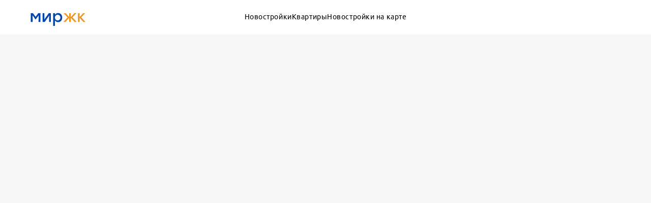

--- FILE ---
content_type: text/html; charset=UTF-8
request_url: https://mirjk.ru/jk/jk_dzen-kvartalyi/dvuhkomnatnye-kvartiry
body_size: 1770
content:
<!doctype html>
<html lang="ru">
<head>
    <meta charset="utf-8">
    <title>2 комнатная квартира: купить двухкомнатную квартиру в ЖК Дзен-кварталы, ✔ стоимость 2 х комнатных квартир в ЖК Дзен-кварталы, недорого двушки</title>
    <meta http-equiv="X-UA-Compatible" content="IE=edge">
    <meta name="viewport" content="width=device-width, initial-scale=1.0">
    <meta name="next-head-count" content="12">
    <meta id="versionContent" content="">
    <meta id="versionFiles" content="1.14">
    <meta id="resourceVersion" content="1769013601">


    <meta property="og:locale" content="ru_RU">
    <meta property="og:site_name" content="МирЖК">
    <meta property="og:title" content="2 комнатная квартира: купить двухкомнатную квартиру в ЖК Дзен-кварталы, ✔ стоимость 2 х комнатных квартир в ЖК Дзен-кварталы, недорого двушки">
    <meta name="twitter:title" content="2 комнатная квартира: купить двухкомнатную квартиру в ЖК Дзен-кварталы, ✔ стоимость 2 х комнатных квартир в ЖК Дзен-кварталы, недорого двушки">

    <meta property="og:image" content="https://mirjk.ru/static/logo-ssr.jpg">
    <meta property="twitter:image" content="https://mirjk.ru/static/logo-ssr.jpg">
    <meta property="vk:image" content="https://mirjk.ru/static/logo-ssr.jpg">
    <meta property="og:image:width" content="1200">
    <meta property="og:image:height" content="630">
    <meta property="og:type" content="website">


    <meta name="description" content="➜ Купите 2-комнатную квартиру в ЖК Дзен-кварталы от 10 165 545 ₽ на Мир ЖК — 519 квартир только от застройщиков! ☎️ Звоните.">
    <meta property="og:description" content="➜ Купите 2-комнатную квартиру в ЖК Дзен-кварталы от 10 165 545 ₽ на Мир ЖК — 519 квартир только от застройщиков! ☎️ Звоните.">
    <meta property="twitter:card" content="summary_large_image">
    <meta name="twitter:card" content="summary_large_image">
    <meta property="og:url" content="https://mirjk.ru//jk/jk_dzen-kvartalyi/dvuhkomnatnye-kvartiry">
<!--    <meta property="article:author" content="Art-Form 1">-->
<!--    <meta property="article:publisher" content="Art-Form 2">-->





    <!-- Favicons -->
    <link rel="shortcut icon" href="/static/favicon.ico" type="image/x-icon">
    <link rel="icon" href="/static/favicon.svg?v=1.03124">
    <link rel="apple-touch-icon" href="/static/favicon.ico" type="image/x-icon">
    <link rel="mask-icon" href="/static/favicon.ico" type="image/x-icon">

    <!-- color header browser -->
    <meta name="theme-color" content="#1375A0">
    <meta name="msapplication-navbutton-color" content="#1375A0">
    <meta name="apple-mobile-web-app-status-bar-style" content="#1375A0">


    <!-- Style global -->
    <link rel="stylesheet" href="/assets/css/global.css?v=1.14">

    <!-- Yandex.Metrika counter -->
    <script type="text/javascript" > (function(m,e,t,r,i,k,a){m[i]=m[i]||function(){(m[i].a=m[i].a||[]).push(arguments)}; m[i].l=1*new Date(); for (var j = 0; j < document.scripts.length; j++) {if (document.scripts[j].src === r) { return; }} k=e.createElement(t),a=e.getElementsByTagName(t)[0],k.async=1,k.src=r,a.parentNode.insertBefore(k,a)}) (window, document, "script", "https://mc.yandex.ru/metrika/tag.js", "ym"); ym(61591798, "init", { clickmap:true, trackLinks:true, accurateTrackBounce:true, webvisor:true, ecommerce:"dataLayer" }); </script> <noscript><div><img src="https://mc.yandex.ru/watch/61591798" style="position:absolute; left:-9999px;" alt="" /></div></noscript> <!-- /Yandex.Metrika counter -->
    <!-- Google tag (gtag.js) -->
    <script async src="https://www.googletagmanager.com/gtag/js?id=G-CJV8N3VET1"></script>

    <script>
        window.dataLayer = window.dataLayer || [];
        function gtag(){dataLayer.push(arguments);}
        gtag('js', new Date());

        gtag('config', 'G-CJV8N3VET1');
    </script>

</head>
<body>
    <main id="app"></main>

    <!-- UIkit -->
    <script src="/plugins/uikit/uikit.min.js"></script>
    <!-- Jquery -->
    <script src="/plugins/jquery-3.7.0.min.js"></script>
    <!-- Maps yandex -->
    <script src="https://api-maps.yandex.ru/2.1/?apikey=64b5ada5-93cf-456c-830c-e3370638a1ee&lang=ru_RU"></script>
    <!-- Scripts global -->
    <script src='/assets/js/scripts.js?v=1.14'></script>
    <!-- Planeta Bug Script -->
    <script>!function(){var e=document.createElement("script");e.setAttribute('id','planetaBugScript');e.setAttribute("src","https://mirjk.planetarf.ru/plugins/FScreenShoter/FScreenShoter.js?siteToken=b963145f3ce915542df5c4d09593ec8f&v="+Date.now()),document.head.appendChild(e)}();</script>
</body>
</html>



--- FILE ---
content_type: text/css
request_url: https://mirjk.ru/assets/css/variables.css?v=1.14
body_size: 85
content:
@charset "UTF-8";

:root {
  --black: #000000;
  --orange: #EA9926;
  --gray: #808080;
  --color-placehold: #B3B3B3;
  --blue: #3D81DA;
  --blue-hover: #2E65AC;
  --red: #EB5757;
  --red-hover: #c94545;
  /*--container: 1672px;*/
  --container: 1500px;
  --bar-width: 18px;
  --bar-height: 2px;
  --bar-spacing: 5px;
}


--- FILE ---
content_type: text/css
request_url: https://mirjk.ru/assets/icons/icons.css?v=1.14
body_size: 705
content:
@charset "UTF-8";

.icon {
    display: inline-block;
    height: 1em;
    width: 1em;

    mask-size: contain;
    -webkit-mask-size: contain;

    mask-repeat: no-repeat;
    -webkit-mask-repeat: no-repeat;

    mask-position: center;
    -webkit-mask-position: center;

    font-size: 16px;
    background-color: #000;
}

.icon.sortArrow {
    mask-image: url(sortArrow.svg);
    -webkit-mask-image: url(sortArrow.svg);
}

.icon.map {
    mask-image: url(map.svg);
    -webkit-mask-image: url(map.svg);
}

.icon.pen {
    mask-image: url(pen.svg);
    -webkit-mask-image: url(pen.svg);
}

.icon.setting {
    mask-image: url(setting.svg);
    -webkit-mask-image: url(setting.svg);
}

.icon.check {
    mask-image: url(check.svg);
    -webkit-mask-image: url(check.svg);
}

.icon.arrow-left {
    mask-image: url(arrow-left.svg);
    -webkit-mask-image: url(arrow-left.svg);
}

.icon.arrow-left-fat {
    mask-image: url(arrow-left-fat.svg);
    -webkit-mask-image: url(arrow-left-fat.svg);
}

.icon.arrow-right {
    mask-image: url(arrow-right.svg);
    -webkit-mask-image: url(arrow-right.svg);
}

.icon.arrow-right-fat {
    mask-image: url(arrow-right-fat.svg);
    -webkit-mask-image: url(arrow-right-fat.svg);
}

.icon.row-right {
    mask-image: url(row-right.svg);
    -webkit-mask-image: url(row-right.svg);
}

.icon.arrow-left-row {
    mask-image: url(arrow-left-row.svg);
    -webkit-mask-image: url(arrow-left-row.svg);
}

.icon.arrow-right-row {
    mask-image: url(arrow-right-row.svg);
    -webkit-mask-image: url(arrow-right-row.svg);
}

.icon.arrow-down {
    mask-image: url(arrow-down.svg);
    -webkit-mask-image: url(arrow-down.svg);
}

.icon.key {
    mask-image: url(key.svg);
    -webkit-mask-image: url(key.svg);
}

.icon.percent {
    mask-image: url(percent.svg);
    -webkit-mask-image: url(percent.svg);
}

.icon.caret-up {
    mask-image: url(caret-up.svg);
    -webkit-mask-image: url(caret-up.svg);
}

.icon.caret-down {
    mask-image: url(caret-down.svg);
    -webkit-mask-image: url(caret-down.svg);
}

.icon.car {
    mask-image: url(car.svg?v=2);
    -webkit-mask-image: url(car.svg?v=2);
}

.icon.aero {
    mask-image: url(aero.svg);
    -webkit-mask-image: url(aero.svg);
}

.icon.plus {
    mask-image: url(plus.svg);
    -webkit-mask-image: url(plus.svg);
}

.icon.minus {
    mask-image: url(minus.svg);
    -webkit-mask-image: url(minus.svg);
}

.icon.close {
    mask-image: url(close.svg);
    -webkit-mask-image: url(close.svg);
}

.icon.close-smooth {
    mask-image: url(close-smooth.svg);
    -webkit-mask-image: url(close-smooth.svg);
}

.icon {
    mask-image: url(walking-people.svg);
    -webkit-mask-image: url(walking-people.svg);
}

.icon.location {
    mask-image: url(location.svg);
    -webkit-mask-image: url(location.svg);
}

.icon.location-icon {
    mask-image: url(location.svg);
    -webkit-mask-image: url(location.svg);
}

.icon.cross {
    mask-image: url(cross.svg);
    -webkit-mask-image: url(cross.svg);
}

.icon.individual {
    mask-image: url(individual.svg);
    -webkit-mask-image: url(individual.svg);
}

.icon.mob-filter {
    mask-image: url(mob-filter-icon.svg);
    -webkit-mask-image: url(mob-filter-icon.svg);
}

.icon.mob-map {
    mask-image: url(mob-icon-map.svg);
    -webkit-mask-image: url(mob-icon-map.svg);
}

.icon.list {
    mask-image: url(list.svg);
    -webkit-mask-image: url(list.svg);
}

.icon.gallery {
    mask-image: url(gallery.svg);
    -webkit-mask-image: url(gallery.svg);
}

.icon.house {
    mask-image: url(house.svg);
    -webkit-mask-image: url(house.svg);
}

.icon.map-points {
    mask-image: url(map-points.svg);
    -webkit-mask-image: url(map-points.svg);
}

.icon.metro-icon {
    mask-image: url(metro.svg);
    -webkit-mask-image: url(metro.svg);
    background-color: #D51224 !important;
}

.icon.metro-big {
    mask-image: url(metro-big.svg);
    -webkit-mask-image: url(metro-big.svg);
}

.icon.flats {
    mask-image: url(flats.svg);
    -webkit-mask-image: url(flats.svg);
}

.icon.percent-big {
    mask-image: url(percent-big.svg);
    -webkit-mask-image: url(percent-big.svg);
}

.icon.booking {
    mask-image: url(booking.svg);
    -webkit-mask-image: url(booking.svg);
}

.icon.mortgage {
    mask-image: url(mortgage.svg);
    -webkit-mask-image: url(mortgage.svg);
}

.icon.safety {
    mask-image: url(safety.svg);
    -webkit-mask-image: url(safety.svg);
}

.icon.shining-star {
    mask-image: url(shining-star.svg);
    -webkit-mask-image: url(shining-star.svg);
}

.icon.build {
    mask-image: url(build.svg);
    -webkit-mask-image: url(build.svg);
}

.icon.builds {
    mask-image: url(builds.svg);
    -webkit-mask-image: url(builds.svg);
}

.icon.parking {
    mask-image: url(parking.svg);
    -webkit-mask-image: url(parking.svg);
}

.icon.height-size {
    mask-image: url(height-size.svg);
    -webkit-mask-image: url(height-size.svg);
}

.icon.finishing {
    mask-image: url(finishing.svg);
    -webkit-mask-image: url(finishing.svg);
}

--- FILE ---
content_type: text/css
request_url: https://mirjk.ru/plugins/modal/modal.css?v=1.14
body_size: 1155
content:
@charset "UTF-8";
.fm-modal {
    position: fixed;
    top: 0;
    right: 0;
    bottom: 0;
    left: 0;
    z-index: 1300;
    display: flex;
    align-items: flex-start;
    overflow: hidden;
    -webkit-overflow-scrolling: touch;
    padding: 50px 30px;
    -webkit-backface-visibility: hidden;
    -webkit-perspective: 500;
    -webkit-transform: translate3d(0, 0, 0);
    -webkit-transform: translateZ(0);
    backface-visibility: hidden;
    perspective: 500;
    transform: translate3d(0, 0, 0);
    transform: translateY(0);
    will-change: transform, transform3d;
}

.fm-modal:before {
    content: '';
    position: fixed;
    top: 0;
    left: 0;
    width: 100%;
    height: 100%;
    background-color: rgba(0, 0, 0, 0.6);
    opacity: 0;
    -webkit-transition: opacity 350ms;
    -moz-transition: opacity 350ms;
    transition: opacity 350ms;
    will-change: backdrop-filter, opacity;
    -webkit-backface-visibility: hidden;
    -webkit-perspective: 500;
    -webkit-transform: translate3d(0, 0, 0);
    -webkit-transform: translateZ(0);
    backface-visibility: hidden;
    perspective: 500;
    transform: translate3d(0, 0, 0);
    transform: translateY(0);
}

.fm-modal .container-body {
    position: relative;
    background-color: #fff;
    padding: 60px;
    -webkit-transition: transform 150ms ease-in-out;
    -moz-transition: transform 150ms ease-in-out;
    transition: transform 150ms ease-in-out;
    -webkit-backface-visibility: hidden;
    -webkit-perspective: 1000;
    -webkit-transform: translate3d(0, 0, 0);
    -webkit-transform: translateZ(0);
    backface-visibility: hidden;
    perspective: 1000;
    transform: translate3d(0, 0, 0);
    transform: translateY(0);
    will-change: transform, transform3d, opacity;
}

.fm-modal .container-body .modal-content {
    overflow-y: overlay;
    overflow-x: hidden;
    scrollbar-width: thin;
    scrollbar-color: rgba(150, 150, 150, 0.5) transparent;
}

.fm-modal .container-body .modal-content::-webkit-scrollbar {
    height: 12px;
    width: 8px;
}

.fm-modal .container-body .modal-content::-webkit-scrollbar-track {
    background: transparent;
}

.fm-modal .container-body .modal-content::-webkit-scrollbar-thumb {
    background: rgba(150, 150, 150, 0.5);
    border-radius: 5px;
    border: 3px solid transparent;
}

.fm-modal[direction='center'] {
    padding: 20px 50px;
    overflow: hidden;
}

.fm-modal[direction='center'] .container-body {
    display: flex;
    flex-direction: column;
    padding: 0;
    margin: auto;
    border-radius: 12px;
    opacity: 0;
    max-height: 100%;
    transform: translate3d(0, -50px, 0);
    -webkit-transition: transform 300ms ease-in-out, opacity 300ms ease-in-out;
    -moz-transition: transform 300ms ease-in-out, opacity 300ms ease-in-out;
    transition: transform 300ms ease-in-out, opacity 300ms ease-in-out;
    -webkit-backface-visibility: hidden;
    -webkit-perspective: 1000;
    backface-visibility: hidden;
    perspective: 1000;
    will-change: transform, opacity;
}

.fm-modal .container-body .modal-header {
    display: flex;
    justify-content: space-between;
    padding: 25px 30px;
    border-bottom: 1px solid rgb(255, 255, 255, 12%);
}

.fm-modal .container-body .modal-header .header-info .title {
    font-weight: 500;
    font-size: 20px;
    line-height: 24px;
    color: #000;
}

.fm-modal .container-body .modal-header .header-info .desc {
    font-weight: 500;
    font-size: 14px;
    line-height: 130%;
    color: #949494;
    margin-top: 8px;
}

.fm-modal .container-body .modal-header .btn-close-modal {
    width: 24px;
    height: 24px;
    background-color: transparent;
    padding: 0;
    margin: 0;
    cursor: pointer;
}

.fm-modal .container-body .modal-header .btn-close-modal i {
    background-color: #6C757D;
}

.fm-modal .container-body .modal-header .btn-close-modal:hover i {
    background-color: #000;
}

.fm-modal[direction='center'] .container-body .modal-content {
    padding: 30px;
}

.fm-modal[direction='center'] .container-body .modal-footer {
    display: flex;
    grid-gap: 10px;
    justify-content: flex-end;
    align-content: center;
    padding: 20px 30px;
    border-top: 1px solid rgb(255, 255, 255, 0.12);
}

.fm-modal[direction='center'] .container-body .modal-footer .btn {
    min-width: 100px;
    height: 40px;
}

.fm-modal[direction='right'] {
    padding: 0;
}

.fm-modal[direction='right'] .container-body {
    display: flex;
    flex-direction: column;
    justify-content: space-between;
    padding: 0;
    max-height: 100%;
    height: 100%;
    margin-left: auto;
    transform: translate3d(100%, 0, 0);
    -webkit-transition: transform 300ms, opacity 100ms ease-in-out;
    -moz-transition: transform 300ms, opacity 100ms ease-in-out;
    transition: transform 300ms, opacity 100ms ease-in-out;
    -webkit-backface-visibility: hidden;
    -webkit-perspective: 500;
    backface-visibility: hidden;
    perspective: 500;
    will-change: transform, opacity;
}

.fm-modal[direction='right'] .container-body .modal-content {
    padding: 30px;
    height: 100%;
}

.fm-modal[direction='right'] .container-body .modal-footer {
    display: flex;
    grid-gap: 10px;
    justify-content: flex-end;
    align-content: center;
    padding: 20px 30px;
    border-top: 1px solid #EFEFF5;
}

.fm-modal[direction='right'] .container-body .modal-footer .btn {
    min-width: 100px;
    height: 40px;
}

.fm-modal[direction='top'] {
    padding: 0;
}

.fm-modal[direction='top'] .container-body {
    display: flex;
    flex-direction: column;
    width: 100%;
    height: max-content;
    max-height: 50vh;
    padding: 0;
    transform: translate3d(0, -100%, 0);
    -webkit-transition: transform 600ms, opacity 100ms ease-in-out;
    -moz-transition: transform 600ms, opacity 100ms ease-in-out;
    transition: transform 600ms, opacity 100ms ease-in-out;
    -webkit-backface-visibility: hidden;
    -webkit-perspective: 1000;
    backface-visibility: hidden;
    perspective: 1000;
    will-change: transform, opacity;
}

.fm-modal[direction='top'] .container-body .modal-content {
    padding: 30px;
    height: 100%;
}

.fm-modal[direction='top'] .container-body .modal-footer {
    display: flex;
    grid-gap: 10px;
    justify-content: flex-end;
    align-content: center;
    padding: 20px 30px;
    border-top: 1px solid #EFEFF5;
}

.fm-modal[direction='top'] .container-body .modal-footer .btn {
    min-width: 100px;
    height: 40px;
}

.fm-modal.open {
    pointer-events: auto;
}

.fm-modal.open:before {
    opacity: 1;
}

.fm-modal.open .container-body {
    opacity: 1;
    -webkit-backface-visibility: hidden;
    -webkit-perspective: 1000;
    -webkit-transform: translate3d(0, 0, 0);
    -webkit-transform: translateZ(0);
    backface-visibility: hidden;
    perspective: 1000;
    transform: translate3d(0, 0, 0) translate(0);
    will-change: transform, transform3d, opacity;
}

/* end - Модальное окно Планеты */


@media (max-width: 767px) {
    .fm-modal[direction='center'] {
        padding: 16px ;
    }

    .fm-modal .container-body {
        border-radius: 0;
    }

    .fm-modal .container-body .modal-header {
        padding: 16px 30px;
    }

    .fm-modal .container-body .modal-content {
        padding: 16px;
    }
}

--- FILE ---
content_type: application/javascript
request_url: https://mirjk.ru/assets/js/functions.js?v=1.14&_=1769014795822
body_size: 3195
content:
function ajaxRequest(data) {
    var json;
    $.ajax({
        url: data.url,
        method: (data.method == undefined && data.method == '') ? 'GET' : data.method,
        async: false,
        data: (data.data != undefined && data.data != '') ? data.data : '',
    }).done(function(data) {
        if (isJsonString(data)) {
            data = $.parseJSON(data);
        }
        json = data;
    }).fail(function(error) {
        console.log('%c Ошибка запроса JSON ', 'background: red; color: #fff; border-radius: 50px;', data);
    });

    return json;
}

function isJsonString(str) {
    try {
        JSON.parse(str);
    } catch (e) {
        return false;
    }
    return true;
}

/***** Router start */
function routeUrl(state, url) {
    history.replaceState(state, '', url);
}
/***** Router end */

/**
 * Описание функции
 * @param {string} txt - Текст с тегами
 * @param {Object} replaceData - {jk.title},{jk.seo_title},{jk.address},{jk_count},{place.id},{place.rooms},{place.category},{place.allSquare},{places_count},{places_min_cost},{place.cost}
 * @returns {string} - Текст без тегов
*/
function replaceTemplate(txt, replaceData){
    for(var i in replaceData){
        txt = txt.replaceAll(i, replaceData[i]);
    }
    return txt;
}

function getFilterParamsfromUrl(url){
    if(url == undefined) url = window.location.href;
    var filter_json = {};
    if(url.indexOf('?')!=-1){
        var url = url.slice(url.indexOf('?')+1);
        if(url.indexOf('#')!=-1) {
            url = url.slice(0, url.indexOf('#'));
        }
        var params = url.split('&');
        for(var i in params){
            var param = params[i].split('=');
            if(param[0].indexOf('[]')!=-1 || param[0].indexOf('%5B%5D')!=-1 || param[0].indexOf('%5b%5d')!=-1){
                param[0] = param[0].replace('[]', '');
                param[0] = param[0].replace('%5B%5D', '');
                param[0] = param[0].replace('%5b%5d', '');
                if(filter_json[param[0]] == undefined){
                    filter_json[param[0]] = [];
                }
                filter_json[param[0]].push(decodeURIComponent(param[1]));
            }else{
                filter_json[param[0]] = decodeURIComponent(param[1]);
            }
        }
    }
    return filter_json;
}

function pushParamsToUrl(params){ // {param1: value1, param2: value2}
    var href = window.location.href;
    var filter_json = getFilterParamsfromUrl();
    var url_params = [];

    for(var param in params){
        delete filter_json[param];
        if(params[param] != null){
            filter_json[param] = params[param];
        }
    }
    for(var key in filter_json){
        if($.isArray(filter_json[key])){
            for(var k in filter_json[key]){
                url_params.push(key+"[]="+filter_json[key][k]);
            }
        }else{
            if(filter_json[key]!=undefined){
                url_params.push(key+"="+filter_json[key]);
            }
        }
    }
    url_params = url_params.join("&");
    href = href.split('?');
    href = href[0];
    if(url_params == undefined){
        return href;
    }else{
        return href+'?'+url_params;
    }
}

function mergeJson(json1, json2){
    for(var i in json1){
        if(getType(json1[i]) == 'object'){
            for(var k in json1[i]){
                if(getType(json1[i][k]) == 'object'){
                    for(var p in json1[i][k]){
                        if(json2[i]!=undefined && json2[i][k]!=undefined && json2[i][k][p] != undefined) json1[i][k][p] = json2[i][k][p];
                    }
                }else{
                    if(json2[i] != undefined && json2[i][k] != undefined) json1[i][k] = json2[i][k];
                }
            }
        }else{
            if(json2[i] != undefined) json1[i] = json2[i];
        }
    }
    return json1;
}

function getType(p) {
    if (Array.isArray(p)) return 'array';
    else if (typeof p == 'string') return 'string';
    else if (p != null && typeof p == 'object') return 'object';
    else return 'other';
}

function dropdownWidget(data) {
    var classWrapper = (data.classWrapper != '' && data.classWrapper != undefined) ? data.classWrapper : '',
        classList = (data.classList != '' && data.classList != undefined) ? data.classList : '',
        buttonToggle = (data.buttonToggle != '' && data.buttonToggle != undefined) ? data.buttonToggle : '<button type="button" class=""><i class="icon menu-dots"></i></button>';

    var html = `
    <div class="uk-inline ${classWrapper}">
        ${buttonToggle}
       
        <ul uk-dropdown="mode: click" class="${classList}">`;
    for (var i in data.buttonsList) {
        var itemBtn = data.buttonsList[i],
            className = (itemBtn.class != '' && itemBtn.class != undefined) ? itemBtn.class : '',
            link = (itemBtn.link != '' && itemBtn.link != undefined) ? `href="${itemBtn.link}"` : '',
            title = (itemBtn.title != '' && itemBtn.title != undefined) ? itemBtn.title : 'undefined';

        html += `
                <li>
                    <a ${link} class="item ${className}">`;
        if (itemBtn.icon != '' && itemBtn.icon != undefined) {
            if (itemBtn.icon.iconType == 'icon') {
                html += `<i class="icon ${itemBtn.icon.name}"></i>`;
            } else {
                html += `<img src="${itemBtn.icon.name}" alt="icon" class="icon-img">`;
            }
        }
        html += `
                        ${title}
                    </a>
                </li>`;
    }
    html += `
        </ul>
    </div>`;
    return html;
}

function numberWithSpaces(x, decimal){
    if(isNaN(x) || x==''){
        x = 0;
    }
    if(decimal>0){
        x = parseFloat(x);
        x.toFixed();
        x = x.toFixed(decimal);
        x = x.split(".");
        x[0] = x[0].toString().replace(/\B(?=(\d{3})+(?!\d))/g, " ");
        if(x[1]!=undefined){
            x = x[0]+"."+x[1];
        }else{
            x = x[0];
        }
    }else{
        x = Math.round(x);
        x = x.toString().replace(/\B(?=(\d{3})+(?!\d))/g, " ");
    }
    return x;
}

function dt_format(date,format){
    if(date == "") date = "0000-00-00";
    if(date == '0000-00-00 00:00:00' || date == '0000-00-00'){
        if(format == 'd.m.Y'){
            return '00.00.0000';
        }else{
            return date;
        }
    }
    if (date instanceof Date){
    }else{
        if(typeof date != 'number') {
            var dateReg = /^\d{2}([.])\d{2}\1\d{4}$/
            var matches = date.match(dateReg); // matches
            if (matches) {
                date = date.replace(/^(\d{2})[.](\d{2})[.](\d{4})$/, '$3-$2-$1');
            }
            date = date.replaceAll('-','/');
        }
        date = new Date(date);
    }
    var arr_months_wd = {'01':'Января', '02':'Февраля', '03':'Марта','04':'Апреля', '05':'Мая', '06':'Июня', '07':'Июля', '08':'Августа', '09':'Сентября', '10':'Октября', '11':'Ноября', '12':'Декабря'}
    var arr_months = {'01':'Январь', '02':'Февраль', '03':'Март','04':'Апрель', '05':'Май', '06':'Июнь', '07':'Июль', '08':'Август', '09':'Сентябрь', '10':'Октябрь', '11':'Ноябрь', '12':'Декабрь'}
    var week_days = ['вс', 'пн', 'вт','ср','чт','пт','сб']
    if(format == undefined){
        format = "Y-m-d";
    }
    var month = date.getMonth()+1, day = date.getDate(), hour = date.getHours(), minute = date.getMinutes(), second = date.getSeconds();
    var quarter = Math.ceil(month/3);
    hour = (hour<10)?"0"+hour:hour;
    minute = (minute<10)?"0"+minute:minute;
    second = (second<10)?"0"+second:second;
    var t = new Date(date.getFullYear(), date.getMonth()+1, 0);
    t = t.getDate()+1;
    month = month.toString().length > 1 ? month : '0' + month;
    day = day.toString().length > 1 ? day : '0' + day;
    var fullYear = date.getFullYear();
    if(format == "Y"){
        return fullYear;
    }
    if(format == "d"){
        return day;
    }
    if(format == "Y-m-01"){
        return fullYear+"-"+month+"-01";
    }
    if(format == "d Month, N (H:i)") {
        return day + " " + arr_months_wd[month] + ", " + week_days[date.getDay()]+" ("+hour+":"+minute+")";
    }
    if(format.indexOf("Y-m-w")>-1){ // week - число , это номер дня недели
        var num_week = format.replace("Y-m-w", "");
        var week_n = date.getDay();
        date.setDate(date.getDate() - week_n+parseInt(num_week));

        return dt_format(date, 'Y-m-d');
    }
    if(format == "d Month, N"){
        return day+" "+arr_months_wd[month]+", "+week_days[date.getDay()];
    }
    if(format == "d Month, N (Y)"){
        return day+" "+arr_months_wd[month]+", "+week_days[date.getDay()] + " ("+fullYear+")";
    }
    if(format == "d Month Y"){
        return day+" "+arr_months_wd[month]+" "+fullYear;
    }
    if(format == "d Month Y H:i"){
        return day+" "+arr_months_wd[month]+" "+fullYear+" ("+hour+":"+minute+")";
    }
    if(format == "d.m.Y"){
        return day+"."+month+"."+fullYear;
    }
    if(format == "Q Y"){
        return quarter+" кв. "+fullYear;
    }
    if(format == "Y-m-d"){
        return fullYear+"-"+month+"-"+day;
    }
    if(format == "d Month"){
        return day+" "+arr_months_wd[month];
    }
    if(format == "H:i"){
        return hour+":"+minute;
    }
    if(format == "d.m H:i"){
        return day+"."+month+" "+hour+":"+minute;
    }
    if(format == "d.m.Y H:i:s"){
        return day+"."+month+"."+fullYear+" "+hour+":"+minute+":"+second;
    }
    if(format == "d.m.Y H:i"){
        return day+"."+month+"."+fullYear+" "+hour+":"+minute;
    }
    if(format == "Y-m-d H:i:s"){
        return fullYear+"-"+month+"-"+day+" "+hour+":"+minute+":"+second;
    }
    if(format == "Y-m-dTH:i:s"){
        return fullYear+"-"+month+"-"+day+"T"+hour+":"+minute+":"+second;
    }
    if(format == "Month Y"){
        return arr_months[month] + " " + fullYear;
    }
    if(format == "Month"){
        return arr_months[month];
    }
    if(format == "Y"){
        return fullYear;
    }
    if(format == "NearFriday.m.Y"){
        var delta = 5-date.getDay();
        var result = new Date(date);
        if (delta >= 0){
            result.setDate(result.getDate()+delta);
        }else{
            result.setDate(result.getDate()+7+delta);
        }
        day = result.getDate();
        day = day.toString().length > 1 ? day : '0' + day;
        month = result.getMonth()+1;
        month = month.toString().length > 1 ? month : '0' + month;
        return "до "+day+"."+month+"."+fullYear;
    }
    if(format == "Y-m-t"){
        var lastDayOfMonth = new Date(fullYear, date.getMonth()+1, 0);
        lastDayOfMonth = lastDayOfMonth.getDate();
        lastDayOfMonth = lastDayOfMonth.toString().length > 1 ? lastDayOfMonth : '0' + lastDayOfMonth;
        return fullYear+"-"+month+"-"+lastDayOfMonth;
    }
}

function checkImageExists(urlImg) {
    var image = new Image();
    image.src = urlImg;
    if (image.complete) {
        return true;
    } else if (image.height === 0) {
        return false;
    }
    return true;
}

function declensionWord(value, words){
    value = Math.abs(value) % 100;
    var num = value % 10;
    if(value > 10 && value < 20) return words[2];
    if(num > 1 && num < 5) return words[1];
    if(num == 1) return words[0];
    return words[2];
}

--- FILE ---
content_type: application/javascript
request_url: https://mirjk.ru/plugins/scrollLoad/scrollLoad.js?v=1.14&_=1769014795831
body_size: 404
content:
class ScrollLoad {
    #attrElement;

    constructor(options) {
        var settings = $.extend({
            // These are the defaults.
            callback: '',
            divContainer: '',
            length: 0,
            height: 0
        }, options);
        var divContainer = settings.divContainer;
        var scrollHeight;

        if (settings.height != "0") divContainer.css({"height": settings.height, "overflow-y": "auto"});
        if ($.isWindow(window)) {
            this.attrElement = $("body");
        } else {
            this.attrElement = divContainer;
            scrollHeight = divContainer.prop("scrollHeight");
        }
        this.attrElement.attr('page', 1).attr('page_ready', 1);

        var scrollHeight_old = scrollHeight;
        var page;

        divContainer.on('scroll', () => {
            if ($.isWindow(window)) {
                scrollHeight = $('body').prop("scrollHeight");
            } else scrollHeight = divContainer.prop("scrollHeight");

            if (scrollHeight_old != scrollHeight) {
                scrollHeight_old = scrollHeight;
                return false;
            }
            if (scrollHeight <= divContainer.scrollTop() + divContainer.height() + 10) {
                page = this.attrElement.attr('page');
                if (this.attrElement.attr('page_ready') == 1) {
                    var new_page = parseInt(page) + 1;
                    this.attrElement.attr('page_ready', '0').attr('page', new_page);
                    settings.callback({"page": new_page});
                    this.attrElement.attr('page_ready', 1);
                }
            }
        });
    }

    resetPage() {
        this.attrElement.attr("page", 1);
    }
}


--- FILE ---
content_type: application/javascript
request_url: https://mirjk.ru/plugins/modal/modal.js?v=1.14&_=1769014795827
body_size: 1799
content:
class Modal {
    modal;
    submit_res;

    // сборка
    constructor(data) {
        this.data = { // These are the defaults.
            classModal: '', // класс для модального окна
            idModal: '', // класс для модального окна
            mode: 'center', // center | top | right
            title: 'Заголовок окна',
            desc: '',
            content: '', // HTML-контент
            width: '', // задаем ширину окна "560" / " " (авто)
            esc: true, // закрыть по клавише ESC
            closeBackground: true, // закрыть по фону
            eventCloseModal:'',
            footerEvents:{
                cancel: {
                    active: true,
                    title: 'Отменить',
                    nameClass: '',
                    callback:'',
                    callback_params:{}
                },
                submit: {
                    active: true,
                    title: 'Готово',
                    nameClass: '',
                    callback:function(modalClass){
                    },
                    callback_params:{}
                }
            }
        };

        this.data = this.mergeJson(this.data, data);


        // сборка
        this.template();
        this.initModal();
        this.events();
    }
    
    
    template() {
        let widthModal = (this.data.width !== undefined && this.data.width !== '') ? 'style="width: '+this.data.width+'" ' : '',
            footerBtn = this.data.footerEvents,
            classModal = (this.data.classModal !== undefined && this.data.classModal != '') ? this.data.classModal : '',
            footerBtnCancel = (this.data.footerEvents.cancel != undefined && this.data.footerEvents.cancel.title !== undefined && this.data.footerEvents.cancel.title !== '') ? this.data.footerEvents.cancel.title : 'Cancel title',
            footerBtnSubmit = (this.data.footerEvents.submit.title !== undefined && this.data.footerEvents.submit.title !== '') ? this.data.footerEvents.submit.title : 'Submit title',
            footerBtnSubmitClass = (this.data.footerEvents.submit.nameClass !== undefined && this.data.footerEvents.submit.nameClass !== '') ? this.data.footerEvents.submit.nameClass : '';

        // template
        var idModal = Date.now();
        idModal = "modal_"+idModal;
        if(this.data.idModal!=''){
            idModal = this.data.idModal;
        }
        let html = `
        <div class="fm-modal `+classModal+`" direction="`+this.data.mode+`" id="${idModal}" data-id="${idModal}">
            <div class="container-body" `+widthModal+`>
                <div class="modal-header">
                    <div class="header-info">
                        <h3 class="title">`+this.data.title+`</h3>`;
                        if ( this.data.desc !== undefined && this.data.desc !== '' ) {
                            html += `<p class="desc">`+this.data.desc+`</p>`;
                        }
                        html += `
                    </div>
                    <button type="button" class="btn-close-modal"><i class="icon cross"></i></button>
                </div>
                
                <div class="modal-content">
                    ${this.data.content}
                </div>`;
                    if (footerBtn != undefined && Object.keys(footerBtn).length && (this.data.footerEvents.cancel.active == true || this.data.footerEvents.submit.active == true)) {
                        html += `
                                <div class="modal-footer">`;
                        if (this.data.footerEvents.cancel.active == true) {
                            html += `<button class="cancel">`+footerBtnCancel+`</button>`;
                        }
                        if (this.data.footerEvents.submit.active == true) {
                            html += `<button class="submit ${footerBtnSubmitClass}">`+footerBtnSubmit+`</button>`;
                        }
                        html += `</div>`;
                    }
                    html += `
            </div>
        </div>`;
        html = $(html);
        this.modal = html;

        if(this.data.footerEvents.submit.callback!=undefined){
            html.find('.submit').click(()=>{
                this.submit_res = this.data.footerEvents.submit.callback(this, this.data.footerEvents.submit.callback_params);
            });
        }

        $('body').append(html);
    }

    // инициализация
    initModal() {
        $('body').addClass('no-scroll');
        setTimeout( () => {
            this.modal.addClass('open');
        }, 50);
    }

    // события
    events() {
        // Закрыть модальное окно по крестику
        this.modal.find('.btn-close-modal').click(() => {
            this.closeModal();
        });

        this.modal.find('.cancel').click(() => {
            if(this.data.footerEvents.cancel.callback!=undefined && this.data.footerEvents.cancel.callback!=''){
                this.data.footerEvents.cancel.callback(this, this.data.footerEvents.cancel.callback_params);
            }else{
                this.closeModal();
            }
        });

        // Закрыть модальное окно по фону
        this.modal.mousedown((e) => {
            if($(e.target).closest(".fm-modal").length && $(e.target).closest(".container-body").length == 0 && this.data.closeBackground != false && !$(e.target).hasClass('.container-body')) {
                this.closeModal();
            }
        });

        // закрыть по esc
        $(document).on('keydown', (e) => {
            if (e.keyCode  === 27 && $('.fm-modal').length > 0 && this.data.esc != false) {
                this.closeModal();
            }
        });
    }

    // закрыть функция
    closeModal() {
        if($(".fm-modal").last().data('id') == this.modal.data('id')){
            if(this.data.eventCloseModal!=''){
                this.data.eventCloseModal(this);
            }
            this.modal.removeClass('open').find('.container-body').on('webkitTransitionEnd otransitionend oTransitionEnd msTransitionEnd transitionend webkitAnimationEnd oanimationend msAnimationEnd animationend', function(e) {
                this.closest('.fm-modal').remove();
                if ($('.fm-modal.open').length == 0) {
                    $('body').removeClass('no-scroll');
                }
            });
        }
    }

    mergeJson(json1, json2) {
        for(var i in json1){
            if(this.getType(json1[i]) == 'object'){
                for(var k in json1[i]){
                    if(this.getType(json1[i][k]) == 'object'){
                        for(var p in json1[i][k]){
                            if(json2[i]!=undefined && json2[i][k]!=undefined && json2[i][k][p] != undefined) json1[i][k][p] = json2[i][k][p];
                        }
                    }else{
                        if(json2[i] != undefined && json2[i][k] != undefined) json1[i][k] = json2[i][k];
                    }
                }
            }else{
                if(json2[i] != undefined) json1[i] = json2[i];
            }
        }
        return json1;
    }

    getType(p) {
        if (Array.isArray(p)) return 'array';
        else if (typeof p == 'string') return 'string';
        else if (p != null && typeof p == 'object') return 'object';
        else return 'other';
    }
}
